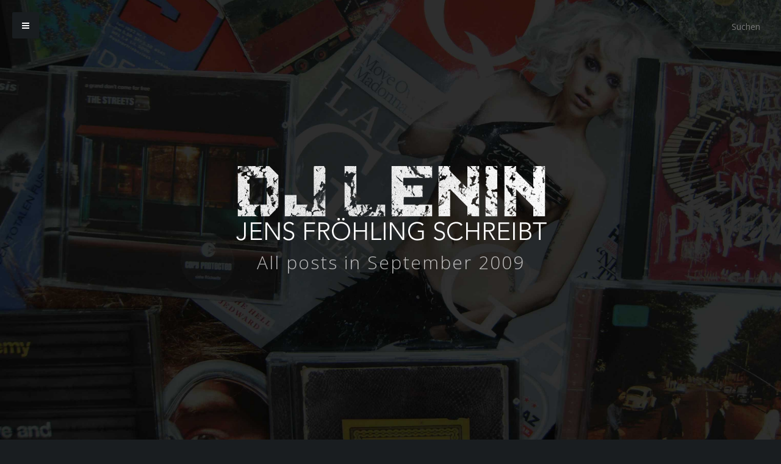

--- FILE ---
content_type: text/html; charset=UTF-8
request_url: http://www.djlenin.de/2009/09/
body_size: 37312
content:
<!DOCTYPE html>
<html lang="de">
<head>

	<meta charset="UTF-8" />
	<meta name="viewport" content="width=device-width, initial-scale=1.0" />
	
	<title>September &#8211; 2009 &#8211; DJ Lenin</title>
	
	<link rel="profile" href="http://gmpg.org/xfn/11" />
	<link rel="pingback" href="http://www.djlenin.de/xmlrpc.php" />
	
	<meta name="viewport" content="width=device-width, minimum-scale=1.0, maximum-scale=1.0, initial-scale=1.0" />

	<!--[if IE]>
    <script src="http://html5shiv.googlecode.com/svn/trunk/html5.js"></script>
	<![endif]-->

	<!--[if lte IE 9]>
	<link rel="stylesheet" type="text/css" href="http://www.djlenin.de/wp-content/themes/Typer/includes/css/ie.css" media="screen"/>
	<![endif]-->
	
	<script type="text/javascript">
	document.documentElement.className = 'js';
	</script>
	
	
	<link rel='dns-prefetch' href='//fonts.googleapis.com' />
<link rel='dns-prefetch' href='//s.w.org' />
<link rel="alternate" type="application/rss+xml" title="DJ Lenin &raquo; Feed" href="http://www.djlenin.de/feed/" />
<link rel="alternate" type="application/rss+xml" title="DJ Lenin &raquo; Kommentar-Feed" href="http://www.djlenin.de/comments/feed/" />
		<script type="text/javascript">
			window._wpemojiSettings = {"baseUrl":"https:\/\/s.w.org\/images\/core\/emoji\/13.0.1\/72x72\/","ext":".png","svgUrl":"https:\/\/s.w.org\/images\/core\/emoji\/13.0.1\/svg\/","svgExt":".svg","source":{"concatemoji":"http:\/\/www.djlenin.de\/wp-includes\/js\/wp-emoji-release.min.js?ver=5.6.16"}};
			!function(e,a,t){var n,r,o,i=a.createElement("canvas"),p=i.getContext&&i.getContext("2d");function s(e,t){var a=String.fromCharCode;p.clearRect(0,0,i.width,i.height),p.fillText(a.apply(this,e),0,0);e=i.toDataURL();return p.clearRect(0,0,i.width,i.height),p.fillText(a.apply(this,t),0,0),e===i.toDataURL()}function c(e){var t=a.createElement("script");t.src=e,t.defer=t.type="text/javascript",a.getElementsByTagName("head")[0].appendChild(t)}for(o=Array("flag","emoji"),t.supports={everything:!0,everythingExceptFlag:!0},r=0;r<o.length;r++)t.supports[o[r]]=function(e){if(!p||!p.fillText)return!1;switch(p.textBaseline="top",p.font="600 32px Arial",e){case"flag":return s([127987,65039,8205,9895,65039],[127987,65039,8203,9895,65039])?!1:!s([55356,56826,55356,56819],[55356,56826,8203,55356,56819])&&!s([55356,57332,56128,56423,56128,56418,56128,56421,56128,56430,56128,56423,56128,56447],[55356,57332,8203,56128,56423,8203,56128,56418,8203,56128,56421,8203,56128,56430,8203,56128,56423,8203,56128,56447]);case"emoji":return!s([55357,56424,8205,55356,57212],[55357,56424,8203,55356,57212])}return!1}(o[r]),t.supports.everything=t.supports.everything&&t.supports[o[r]],"flag"!==o[r]&&(t.supports.everythingExceptFlag=t.supports.everythingExceptFlag&&t.supports[o[r]]);t.supports.everythingExceptFlag=t.supports.everythingExceptFlag&&!t.supports.flag,t.DOMReady=!1,t.readyCallback=function(){t.DOMReady=!0},t.supports.everything||(n=function(){t.readyCallback()},a.addEventListener?(a.addEventListener("DOMContentLoaded",n,!1),e.addEventListener("load",n,!1)):(e.attachEvent("onload",n),a.attachEvent("onreadystatechange",function(){"complete"===a.readyState&&t.readyCallback()})),(n=t.source||{}).concatemoji?c(n.concatemoji):n.wpemoji&&n.twemoji&&(c(n.twemoji),c(n.wpemoji)))}(window,document,window._wpemojiSettings);
		</script>
		<style type="text/css">
img.wp-smiley,
img.emoji {
	display: inline !important;
	border: none !important;
	box-shadow: none !important;
	height: 1em !important;
	width: 1em !important;
	margin: 0 .07em !important;
	vertical-align: -0.1em !important;
	background: none !important;
	padding: 0 !important;
}
</style>
	<link rel='stylesheet' id='wp-block-library-css'  href='http://www.djlenin.de/wp-includes/css/dist/block-library/style.min.css?ver=5.6.16' type='text/css' media='all' />
<link rel='stylesheet' id='style-css'  href='http://www.djlenin.de/wp-content/themes/Typer/style.css?ver=5.6.16' type='text/css' media='all' />
<link rel='stylesheet' id='mediaqueries_css-css'  href='http://www.djlenin.de/wp-content/themes/Typer/media-queries.css?ver=0.1' type='text/css' media='screen' />
<link rel='stylesheet' id='font_awesome_css-css'  href='http://www.djlenin.de/wp-content/themes/Typer/includes/fontawesome/font-awesome.css?ver=0.1' type='text/css' media='screen' />
<link rel='stylesheet' id='google_opensans-css'  href='http://fonts.googleapis.com/css?family=Open+Sans%3A300%2C400%2C600%2C700&#038;ver=5.6.16' type='text/css' media='all' />
<link rel='stylesheet' id='google_montserrat-css'  href='http://fonts.googleapis.com/css?family=Montserrat&#038;ver=5.6.16' type='text/css' media='all' />
<script type='text/javascript' src='http://www.djlenin.de/wp-includes/js/jquery/jquery.min.js?ver=3.5.1' id='jquery-core-js'></script>
<script type='text/javascript' src='http://www.djlenin.de/wp-includes/js/jquery/jquery-migrate.min.js?ver=3.3.2' id='jquery-migrate-js'></script>
<link rel="https://api.w.org/" href="http://www.djlenin.de/wp-json/" /><link rel="EditURI" type="application/rsd+xml" title="RSD" href="http://www.djlenin.de/xmlrpc.php?rsd" />
<link rel="wlwmanifest" type="application/wlwmanifest+xml" href="http://www.djlenin.de/wp-includes/wlwmanifest.xml" /> 
<meta name="generator" content="WordPress 5.6.16" />
<style type="text/css">
.home #header, .home .header-main {max-height:general1-1;}
</style>
<style type="text/css">
.single #header, .single .header-main {max-height:general2-1;}
</style>
<style type="text/css">
.page #header, .page .header-main {max-height:general3-1;}
</style>

 
<style type="text/css">  
body {color:;}
#footer-bottom, body, #sidr {background:;} 
#footer-bottom-inside, #footer-bottom-inside a, #footer-bottom-inside .socials a, #footer-bottom-inside a i {color:;}
.floating-menu {background:;}
</style>

<style type="text/css">.recentcomments a{display:inline !important;padding:0 !important;margin:0 !important;}</style>
</head>

<body class="archive date">

<!-- Loading bar frame animation -->
<div id="loadingbar-frame"></div>

<!-- Sidebar slide in -->
<div id="sidr" >

	<div class="nano">

		<div id="navwrap" class="nano-content">		

			<div class="animated fadeIn clearfix">

				<h5 class="widgettitle">Navigation <span><a href="#" id="close">Close</a></span></h5>
					
				<!-- Main theme navigation -->
				<nav role="navigation" class="header-nav">
					<div class="nav clearfix"><ul>
<li class="page_item page-item-3586"><a href="http://www.djlenin.de/impressum/">Impressum</a></li>
<li class="page_item page-item-3561"><a href="http://www.djlenin.de/">Start</a></li>
</ul></div>
				</nav>	

				<!-- Sidebar widgets -->
						
								<div class="widget widget_meta clearfix first"><h2 class="widgettitle">Meta</h2>

		<ul>
						<li><a href="http://www.djlenin.de/wp-login.php">Anmelden</a></li>
			<li><a href="http://www.djlenin.de/feed/">Feed der Einträge</a></li>
			<li><a href="http://www.djlenin.de/comments/feed/">Kommentar-Feed</a></li>

			<li><a href="https://de.wordpress.org/">WordPress.org</a></li>
		</ul>

		</div><div class="widget widget_search clearfix first"><!-- Get the searchform -->
<form action="http://www.djlenin.de/" class="search-form clearfix">
	<fieldset>
		<!-- Search input field -->
		<!-- <input type="text" class="search-form-input text" name="s" onfocus="if (this.value == 'Search') {this.value = '';}" onblur="if (this.value == '') {this.value = 'Search';}" value="Search"/> -->
		<input type="text" class="search-form-input text" name="s" placeholder="Suchen"/>
	</fieldset>
</form>
</div><div class="widget widget_pages clearfix first"><h2 class="widgettitle">Seiten</h2>

			<ul>
				<li class="page_item page-item-3586"><a href="http://www.djlenin.de/impressum/">Impressum</a></li>
<li class="page_item page-item-3561"><a href="http://www.djlenin.de/">Start</a></li>
			</ul>

			</div>
		<div class="widget widget_recent_entries clearfix first">
		<h2 class="widgettitle">Neueste Beiträge</h2>

		<ul>
											<li>
					<a href="http://www.djlenin.de/musik/savoy-trifle-zum-20-todestag-von-george-harrison/">Savoy Trifle</a>
									</li>
											<li>
					<a href="http://www.djlenin.de/allgemein/jaccuse/">J&#8217;accuse</a>
									</li>
											<li>
					<a href="http://www.djlenin.de/allgemein/philosophie-am-donnerstag-folge-17/">Philosophie am Donnerstag, Folge 17</a>
									</li>
											<li>
					<a href="http://www.djlenin.de/musik/musik-2020-teil-4/">Musik &#8222;2020&#8220;, Teil 4</a>
									</li>
											<li>
					<a href="http://www.djlenin.de/musik/musik-2020-teil-3/">Musik 2020, Teil 3</a>
									</li>
					</ul>

		</div><div class="widget widget_recent_comments clearfix first"><h2 class="widgettitle">Neueste Kommentare</h2>
<ul id="recentcomments"><li class="recentcomments"><span class="comment-author-link">Admin</span> bei <a href="http://www.djlenin.de/musik/savoy-trifle-zum-20-todestag-von-george-harrison/#comment-590">Savoy Trifle</a></li><li class="recentcomments"><span class="comment-author-link"><a href='https://penjelly.blogspot.com/' rel='external nofollow ugc' class='url'>Penjelly</a></span> bei <a href="http://www.djlenin.de/musik/savoy-trifle-zum-20-todestag-von-george-harrison/#comment-589">Savoy Trifle</a></li><li class="recentcomments"><span class="comment-author-link">Admin</span> bei <a href="http://www.djlenin.de/musik/musik-2020-teil-4/#comment-527">Musik &#8222;2020&#8220;, Teil 4</a></li><li class="recentcomments"><span class="comment-author-link">Admin</span> bei <a href="http://www.djlenin.de/allgemein/gabi-mohnbrot/#comment-526">GABI MOHNBROT</a></li><li class="recentcomments"><span class="comment-author-link">Andreas Cieslewicz</span> bei <a href="http://www.djlenin.de/allgemein/gabi-mohnbrot/#comment-512">GABI MOHNBROT</a></li></ul></div><div class="widget widget_archive clearfix first"><h2 class="widgettitle">Archiv</h2>

			<ul>
					<li><a href='http://www.djlenin.de/2021/11/'>November 2021</a></li>
	<li><a href='http://www.djlenin.de/2021/08/'>August 2021</a></li>
	<li><a href='http://www.djlenin.de/2021/02/'>Februar 2021</a></li>
	<li><a href='http://www.djlenin.de/2020/12/'>Dezember 2020</a></li>
	<li><a href='http://www.djlenin.de/2020/01/'>Januar 2020</a></li>
	<li><a href='http://www.djlenin.de/2019/12/'>Dezember 2019</a></li>
	<li><a href='http://www.djlenin.de/2019/11/'>November 2019</a></li>
	<li><a href='http://www.djlenin.de/2019/02/'>Februar 2019</a></li>
	<li><a href='http://www.djlenin.de/2019/01/'>Januar 2019</a></li>
	<li><a href='http://www.djlenin.de/2018/09/'>September 2018</a></li>
	<li><a href='http://www.djlenin.de/2018/06/'>Juni 2018</a></li>
	<li><a href='http://www.djlenin.de/2018/05/'>Mai 2018</a></li>
	<li><a href='http://www.djlenin.de/2018/04/'>April 2018</a></li>
	<li><a href='http://www.djlenin.de/2018/03/'>März 2018</a></li>
	<li><a href='http://www.djlenin.de/2018/02/'>Februar 2018</a></li>
	<li><a href='http://www.djlenin.de/2017/12/'>Dezember 2017</a></li>
	<li><a href='http://www.djlenin.de/2017/11/'>November 2017</a></li>
	<li><a href='http://www.djlenin.de/2017/10/'>Oktober 2017</a></li>
	<li><a href='http://www.djlenin.de/2017/07/'>Juli 2017</a></li>
	<li><a href='http://www.djlenin.de/2017/05/'>Mai 2017</a></li>
	<li><a href='http://www.djlenin.de/2017/04/'>April 2017</a></li>
	<li><a href='http://www.djlenin.de/2017/03/'>März 2017</a></li>
	<li><a href='http://www.djlenin.de/2017/02/'>Februar 2017</a></li>
	<li><a href='http://www.djlenin.de/2017/01/'>Januar 2017</a></li>
	<li><a href='http://www.djlenin.de/2016/12/'>Dezember 2016</a></li>
	<li><a href='http://www.djlenin.de/2016/11/'>November 2016</a></li>
	<li><a href='http://www.djlenin.de/2016/10/'>Oktober 2016</a></li>
	<li><a href='http://www.djlenin.de/2016/09/'>September 2016</a></li>
	<li><a href='http://www.djlenin.de/2016/08/'>August 2016</a></li>
	<li><a href='http://www.djlenin.de/2016/07/'>Juli 2016</a></li>
	<li><a href='http://www.djlenin.de/2016/06/'>Juni 2016</a></li>
	<li><a href='http://www.djlenin.de/2016/05/'>Mai 2016</a></li>
	<li><a href='http://www.djlenin.de/2016/04/'>April 2016</a></li>
	<li><a href='http://www.djlenin.de/2016/03/'>März 2016</a></li>
	<li><a href='http://www.djlenin.de/2016/02/'>Februar 2016</a></li>
	<li><a href='http://www.djlenin.de/2016/01/'>Januar 2016</a></li>
	<li><a href='http://www.djlenin.de/2015/12/'>Dezember 2015</a></li>
	<li><a href='http://www.djlenin.de/2015/11/'>November 2015</a></li>
	<li><a href='http://www.djlenin.de/2015/10/'>Oktober 2015</a></li>
	<li><a href='http://www.djlenin.de/2015/09/'>September 2015</a></li>
	<li><a href='http://www.djlenin.de/2015/08/'>August 2015</a></li>
	<li><a href='http://www.djlenin.de/2015/07/'>Juli 2015</a></li>
	<li><a href='http://www.djlenin.de/2015/06/'>Juni 2015</a></li>
	<li><a href='http://www.djlenin.de/2015/05/'>Mai 2015</a></li>
	<li><a href='http://www.djlenin.de/2015/04/'>April 2015</a></li>
	<li><a href='http://www.djlenin.de/2015/02/'>Februar 2015</a></li>
	<li><a href='http://www.djlenin.de/2015/01/'>Januar 2015</a></li>
	<li><a href='http://www.djlenin.de/2014/12/'>Dezember 2014</a></li>
	<li><a href='http://www.djlenin.de/2014/11/'>November 2014</a></li>
	<li><a href='http://www.djlenin.de/2014/10/'>Oktober 2014</a></li>
	<li><a href='http://www.djlenin.de/2014/09/'>September 2014</a></li>
	<li><a href='http://www.djlenin.de/2014/08/'>August 2014</a></li>
	<li><a href='http://www.djlenin.de/2014/07/'>Juli 2014</a></li>
	<li><a href='http://www.djlenin.de/2014/06/'>Juni 2014</a></li>
	<li><a href='http://www.djlenin.de/2014/05/'>Mai 2014</a></li>
	<li><a href='http://www.djlenin.de/2014/04/'>April 2014</a></li>
	<li><a href='http://www.djlenin.de/2014/03/'>März 2014</a></li>
	<li><a href='http://www.djlenin.de/2014/02/'>Februar 2014</a></li>
	<li><a href='http://www.djlenin.de/2014/01/'>Januar 2014</a></li>
	<li><a href='http://www.djlenin.de/2013/12/'>Dezember 2013</a></li>
	<li><a href='http://www.djlenin.de/2013/11/'>November 2013</a></li>
	<li><a href='http://www.djlenin.de/2013/10/'>Oktober 2013</a></li>
	<li><a href='http://www.djlenin.de/2013/09/'>September 2013</a></li>
	<li><a href='http://www.djlenin.de/2013/08/'>August 2013</a></li>
	<li><a href='http://www.djlenin.de/2013/07/'>Juli 2013</a></li>
	<li><a href='http://www.djlenin.de/2013/06/'>Juni 2013</a></li>
	<li><a href='http://www.djlenin.de/2013/05/'>Mai 2013</a></li>
	<li><a href='http://www.djlenin.de/2013/04/'>April 2013</a></li>
	<li><a href='http://www.djlenin.de/2013/03/'>März 2013</a></li>
	<li><a href='http://www.djlenin.de/2013/02/'>Februar 2013</a></li>
	<li><a href='http://www.djlenin.de/2013/01/'>Januar 2013</a></li>
	<li><a href='http://www.djlenin.de/2012/12/'>Dezember 2012</a></li>
	<li><a href='http://www.djlenin.de/2012/11/'>November 2012</a></li>
	<li><a href='http://www.djlenin.de/2012/10/'>Oktober 2012</a></li>
	<li><a href='http://www.djlenin.de/2012/09/'>September 2012</a></li>
	<li><a href='http://www.djlenin.de/2012/08/'>August 2012</a></li>
	<li><a href='http://www.djlenin.de/2012/07/'>Juli 2012</a></li>
	<li><a href='http://www.djlenin.de/2012/06/'>Juni 2012</a></li>
	<li><a href='http://www.djlenin.de/2012/05/'>Mai 2012</a></li>
	<li><a href='http://www.djlenin.de/2012/04/'>April 2012</a></li>
	<li><a href='http://www.djlenin.de/2012/03/'>März 2012</a></li>
	<li><a href='http://www.djlenin.de/2012/02/'>Februar 2012</a></li>
	<li><a href='http://www.djlenin.de/2012/01/'>Januar 2012</a></li>
	<li><a href='http://www.djlenin.de/2011/12/'>Dezember 2011</a></li>
	<li><a href='http://www.djlenin.de/2011/11/'>November 2011</a></li>
	<li><a href='http://www.djlenin.de/2011/10/'>Oktober 2011</a></li>
	<li><a href='http://www.djlenin.de/2011/09/'>September 2011</a></li>
	<li><a href='http://www.djlenin.de/2011/08/'>August 2011</a></li>
	<li><a href='http://www.djlenin.de/2011/07/'>Juli 2011</a></li>
	<li><a href='http://www.djlenin.de/2011/06/'>Juni 2011</a></li>
	<li><a href='http://www.djlenin.de/2011/05/'>Mai 2011</a></li>
	<li><a href='http://www.djlenin.de/2011/04/'>April 2011</a></li>
	<li><a href='http://www.djlenin.de/2011/03/'>März 2011</a></li>
	<li><a href='http://www.djlenin.de/2011/02/'>Februar 2011</a></li>
	<li><a href='http://www.djlenin.de/2011/01/'>Januar 2011</a></li>
	<li><a href='http://www.djlenin.de/2010/12/'>Dezember 2010</a></li>
	<li><a href='http://www.djlenin.de/2010/11/'>November 2010</a></li>
	<li><a href='http://www.djlenin.de/2010/10/'>Oktober 2010</a></li>
	<li><a href='http://www.djlenin.de/2010/09/'>September 2010</a></li>
	<li><a href='http://www.djlenin.de/2010/08/'>August 2010</a></li>
	<li><a href='http://www.djlenin.de/2010/07/'>Juli 2010</a></li>
	<li><a href='http://www.djlenin.de/2010/05/'>Mai 2010</a></li>
	<li><a href='http://www.djlenin.de/2010/04/'>April 2010</a></li>
	<li><a href='http://www.djlenin.de/2010/03/'>März 2010</a></li>
	<li><a href='http://www.djlenin.de/2010/02/'>Februar 2010</a></li>
	<li><a href='http://www.djlenin.de/2010/01/'>Januar 2010</a></li>
	<li><a href='http://www.djlenin.de/2009/12/'>Dezember 2009</a></li>
	<li><a href='http://www.djlenin.de/2009/11/'>November 2009</a></li>
	<li><a href='http://www.djlenin.de/2009/10/'>Oktober 2009</a></li>
	<li><a href='http://www.djlenin.de/2009/09/' aria-current="page">September 2009</a></li>
	<li><a href='http://www.djlenin.de/2009/08/'>August 2009</a></li>
	<li><a href='http://www.djlenin.de/2009/07/'>Juli 2009</a></li>
	<li><a href='http://www.djlenin.de/2009/06/'>Juni 2009</a></li>
	<li><a href='http://www.djlenin.de/2009/05/'>Mai 2009</a></li>
	<li><a href='http://www.djlenin.de/2009/04/'>April 2009</a></li>
	<li><a href='http://www.djlenin.de/2009/03/'>März 2009</a></li>
	<li><a href='http://www.djlenin.de/2009/02/'>Februar 2009</a></li>
	<li><a href='http://www.djlenin.de/2009/01/'>Januar 2009</a></li>
	<li><a href='http://www.djlenin.de/2008/12/'>Dezember 2008</a></li>
	<li><a href='http://www.djlenin.de/2008/11/'>November 2008</a></li>
	<li><a href='http://www.djlenin.de/2008/10/'>Oktober 2008</a></li>
	<li><a href='http://www.djlenin.de/2008/09/'>September 2008</a></li>
	<li><a href='http://www.djlenin.de/2008/08/'>August 2008</a></li>
	<li><a href='http://www.djlenin.de/2008/07/'>Juli 2008</a></li>
	<li><a href='http://www.djlenin.de/2008/06/'>Juni 2008</a></li>
	<li><a href='http://www.djlenin.de/2008/05/'>Mai 2008</a></li>
	<li><a href='http://www.djlenin.de/2008/04/'>April 2008</a></li>
	<li><a href='http://www.djlenin.de/2008/03/'>März 2008</a></li>
	<li><a href='http://www.djlenin.de/2008/02/'>Februar 2008</a></li>
	<li><a href='http://www.djlenin.de/2008/01/'>Januar 2008</a></li>
	<li><a href='http://www.djlenin.de/2007/12/'>Dezember 2007</a></li>
	<li><a href='http://www.djlenin.de/2007/11/'>November 2007</a></li>
	<li><a href='http://www.djlenin.de/2007/10/'>Oktober 2007</a></li>
	<li><a href='http://www.djlenin.de/2007/09/'>September 2007</a></li>
	<li><a href='http://www.djlenin.de/2007/08/'>August 2007</a></li>
	<li><a href='http://www.djlenin.de/2007/07/'>Juli 2007</a></li>
	<li><a href='http://www.djlenin.de/2007/03/'>März 2007</a></li>
			</ul>

			</div><div class="widget widget_categories clearfix first"><h2 class="widgettitle">Kategorien</h2>

			<ul>
					<li class="cat-item cat-item-1"><a href="http://www.djlenin.de/category/allgemein/">KAOS, KORK &amp; KLITTER</a>
</li>
	<li class="cat-item cat-item-2"><a href="http://www.djlenin.de/category/literatur/">KLAMAUK &amp; KOKOLORES</a>
</li>
	<li class="cat-item cat-item-3"><a href="http://www.djlenin.de/category/musik/" title="Musik = Der Sinn des Lebens">KRITIK &amp; KADENZEN</a>
</li>
			</ul>

			</div>								
			</div>

		</div>

	</div>

</div>

<!-- Start Main Wrap -->
<div id="main-wrap">

	<!-- Start Header -->
	<header id="header" class="clearfix main-header 674">

		<!-- Floating fixed menu button -->
		<a href="#sidr" id ="toggle-sidebar" class="toggle-sidebar">
			<div class="floating-menu">
					<i class="fa fa-bars"></i>
			</div>
		</a>

		<!-- Get the searchform -->
		<div class="extra-info">
			<!-- Get the searchform -->
<form action="http://www.djlenin.de/" class="search-form clearfix">
	<fieldset>
		<!-- Search input field -->
		<!-- <input type="text" class="search-form-input text" name="s" onfocus="if (this.value == 'Search') {this.value = '';}" onblur="if (this.value == '') {this.value = 'Search';}" value="Search"/> -->
		<input type="text" class="search-form-input text" name="s" placeholder="Suchen"/>
	</fieldset>
</form>
		</div>
				
			<!-- Show this image on all other pages -->
			<div class="header-main clearfix" id="674" style="background-image:url('http://redesign.djlenin.de/wp-content/uploads/2015/03/main.background.jpg')">
		
			<div class="header-inner clearfix">

				<div class="animated-fade ">


											<!-- Logo Image -->
					    <div class="logo-image animated fadeIn">
							<a href="http://www.djlenin.de/">
								<img class="logo" src="http://redesign.djlenin.de/wp-content/uploads/2015/03/logotype.png
" alt="Es lebe die Kontingenz" />
							</a>
						</div>

					
					<div class="header-intro animated fadeInDown">


													<!-- On month pages get special title area -->
							All posts in September 2009
						
					</div>

					
				</div>

			</div>

		</div>



	</header>

	<!-- Start main wrapper -->
	<div id="content-wrapper" class="clearfix">
		<!-- Start posts content wrapper -->
		<div class="content-post clearfix">

								<!-- The actual post -->
				<article class="post clearfix animated fadeIn post-674 type-post status-publish format-standard hentry category-allgemein">
					<div class="entry-wrap">

	<div class="entry-content clearfix">
			
							<header class="post-header">	
					<!-- Get the post header -->
					<div class="date-title clearfix">
						
						<div class="post-info">
							25. September 2009 in <a href="http://www.djlenin.de/category/allgemein/" rel="category tag">KAOS, KORK &amp; KLITTER</a>   
						</div>

						<div class="reading-time">
							2 mins						</div>

					</div>
					
					<h2 class="entry-title">
						<a href="http://www.djlenin.de/allgemein/es-lebe-die-kontingenz/" title="Es lebe die Kontingenz">Es lebe die Kontingenz</a>
					</h2>
		
				</header>
			
			
			<div class="post-content">

									<!-- If this is search of archive return the excerpt -->
					<div class="excerpt-more">
						<p>Nach den einleitenden Wahlkampfbeiträgen der letzten Tage, erkläre ich Ihnen heute zum Abschluss der Kampagne, wie man das eigentlich macht. Also, wie wählen geht. Nun, wir alle wissen aus Erfahrung, dass menschliches Streben meistens zu gar nichts führt, jedenfalls zu nichts Gutem. Und erreicht man ausnahmsweise mal ein angestrebtes Ziel, so kommt es stets mit<span class="continue-reading"> <a href="http://www.djlenin.de/allgemein/es-lebe-die-kontingenz/">&#46;&#46;&#46;</a></span></p>
					</div>

				
				
			</div>

	</div>

</div>				</article>
						
								<!-- The actual post -->
				<article class="post clearfix animated fadeIn post-661 type-post status-publish format-standard hentry category-allgemein">
					<div class="entry-wrap">

	<div class="entry-content clearfix">
			
							<header class="post-header">	
					<!-- Get the post header -->
					<div class="date-title clearfix">
						
						<div class="post-info">
							21. September 2009 in <a href="http://www.djlenin.de/category/allgemein/" rel="category tag">KAOS, KORK &amp; KLITTER</a>   
						</div>

						<div class="reading-time">
							2 mins						</div>

					</div>
					
					<h2 class="entry-title">
						<a href="http://www.djlenin.de/allgemein/wahlkampfkrampf/" title="Wahlkampfkrampf">Wahlkampfkrampf</a>
					</h2>
		
				</header>
			
			
			<div class="post-content">

									<!-- If this is search of archive return the excerpt -->
					<div class="excerpt-more">
						<p>Soll man was zur Bundestagswahl schreiben? Eigentlich überflüssig, aber da ich gerade Langeweile habe, und man im Moment ja nicht umhin kann, unablässig von den hohlen Wahlkampfparolen umgarnt zu werden, schauen wir doch einfach mal, wer uns wie zu becircen versucht. „Wir haben die Kraft“, verspricht uns die CDU. Aha. Dazu fällt mir zugegebenermaßen wenig<span class="continue-reading"> <a href="http://www.djlenin.de/allgemein/wahlkampfkrampf/">&#46;&#46;&#46;</a></span></p>
					</div>

				
				
			</div>

	</div>

</div>				</article>
						
								<!-- The actual post -->
				<article class="post clearfix animated fadeIn post-651 type-post status-publish format-standard hentry category-allgemein">
					<div class="entry-wrap">

	<div class="entry-content clearfix">
			
							<header class="post-header">	
					<!-- Get the post header -->
					<div class="date-title clearfix">
						
						<div class="post-info">
							18. September 2009 in <a href="http://www.djlenin.de/category/allgemein/" rel="category tag">KAOS, KORK &amp; KLITTER</a>   
						</div>

						<div class="reading-time">
							1 min						</div>

					</div>
					
					<h2 class="entry-title">
						<a href="http://www.djlenin.de/allgemein/apocalypse-now/" title="Apocalypse Now!">Apocalypse Now!</a>
					</h2>
		
				</header>
			
			
			<div class="post-content">

									<!-- If this is search of archive return the excerpt -->
					<div class="excerpt-more">
						<p>Vergessen Sie Klimawandel, Super-GAU und Schweinepest! Dank der Omnipräsenz von mobilen Kommunikationsmitteln und der modernen Samplingtechnik wird die Menschheit nämlich demnächst vorher aussterben. Weil einfachste evolutionär anerzogene Fluchtmechanismen flöten gehen. Ja doch! Neulich beim Wandern im schönen Soonwald: Irgendwo im Gebäum uhut eine Eule (oder sowas – bin ich Ornithologe?) und Frau Antje ruft folgerichtig<span class="continue-reading"> <a href="http://www.djlenin.de/allgemein/apocalypse-now/">&#46;&#46;&#46;</a></span></p>
					</div>

				
				
			</div>

	</div>

</div>				</article>
						
								<!-- The actual post -->
				<article class="post clearfix animated fadeIn post-646 type-post status-publish format-standard hentry category-allgemein">
					<div class="entry-wrap">

	<div class="entry-content clearfix">
			
							<header class="post-header">	
					<!-- Get the post header -->
					<div class="date-title clearfix">
						
						<div class="post-info">
							15. September 2009 in <a href="http://www.djlenin.de/category/allgemein/" rel="category tag">KAOS, KORK &amp; KLITTER</a>   
						</div>

						<div class="reading-time">
							1 min						</div>

					</div>
					
					<h2 class="entry-title">
						<a href="http://www.djlenin.de/allgemein/the-kids-are-alright/" title="The Kids Are Alright">The Kids Are Alright</a>
					</h2>
		
				</header>
			
			
			<div class="post-content">

									<!-- If this is search of archive return the excerpt -->
					<div class="excerpt-more">
						<p>Ein treuer Blogleser, der die Blogleserei mangels eigenem Rechner in der Stadtbücherei zu tätigen pflegt, teilt mir heute mit, von dort sei das nicht mehr möglich. Die Stadtbücherei hat den Zugriff auf meine Seite gesperrt, wegen angeblich jugendgefährdender Inhalte. Oha! Das hat man also nun davon, wenn man harmlose Hitler-Witzchen oder gar noch viel harmlosere<span class="continue-reading"> <a href="http://www.djlenin.de/allgemein/the-kids-are-alright/">&#46;&#46;&#46;</a></span></p>
					</div>

				
				
			</div>

	</div>

</div>				</article>
						
								<!-- The actual post -->
				<article class="post clearfix animated fadeIn post-638 type-post status-publish format-standard hentry category-allgemein">
					<div class="entry-wrap">

	<div class="entry-content clearfix">
			
							<header class="post-header">	
					<!-- Get the post header -->
					<div class="date-title clearfix">
						
						<div class="post-info">
							12. September 2009 in <a href="http://www.djlenin.de/category/allgemein/" rel="category tag">KAOS, KORK &amp; KLITTER</a>   
						</div>

						<div class="reading-time">
							2 mins						</div>

					</div>
					
					<h2 class="entry-title">
						<a href="http://www.djlenin.de/allgemein/die-neuesten-hochrechnungen/" title="Die neuesten Hochrechnungen">Die neuesten Hochrechnungen</a>
					</h2>
		
				</header>
			
			
			<div class="post-content">

									<!-- If this is search of archive return the excerpt -->
					<div class="excerpt-more">
						<p>Was es eigentlich genau bedeutet, wenn eine Fußballmannschaft sich in der Offensive „schlagartig um 20% verbessert“, dieser brennenden Frage sind die Kollegen vom Fachmagazin 11 Freunde in einem netten Beitrag nachgegangen. Und haben dabei noch andere schöne Prozentrechnungen aus der langen und ruhmreichen Geschichte des gemeinen Fußballinterviews ausgegraben. Etwa uns Thorsten Legats fachmännische Einschätzung „unsere<span class="continue-reading"> <a href="http://www.djlenin.de/allgemein/die-neuesten-hochrechnungen/">&#46;&#46;&#46;</a></span></p>
					</div>

				
				
			</div>

	</div>

</div>				</article>
						
								<!-- The actual post -->
				<article class="post clearfix animated fadeIn post-631 type-post status-publish format-standard hentry category-musik">
					<div class="entry-wrap">

	<div class="entry-content clearfix">
			
							<header class="post-header">	
					<!-- Get the post header -->
					<div class="date-title clearfix">
						
						<div class="post-info">
							10. September 2009 in <a href="http://www.djlenin.de/category/musik/" rel="category tag">KRITIK &amp; KADENZEN</a>   
						</div>

						<div class="reading-time">
							1 min						</div>

					</div>
					
					<h2 class="entry-title">
						<a href="http://www.djlenin.de/musik/oasis-ein-nachruf-2/" title="Oasis &#8211; ein Nachruf 2">Oasis &#8211; ein Nachruf 2</a>
					</h2>
		
				</header>
			
			
			<div class="post-content">

									<!-- If this is search of archive return the excerpt -->
					<div class="excerpt-more">
						<p>Noch ein bißchen mehr zum Oasis-Split. Nachdem ich mal hier und da geschaut habe, was die anderen im Netz so zum Thema zu sagen haben. Ein gewisser Eric Pfeil schreibt in der FAZ einen amüsanten Beitrag zum Thema, der passenderweise fast ausschließlich von den Beatles handelt. Ferner ist auch des Führers Reaktion auf den Split<span class="continue-reading"> <a href="http://www.djlenin.de/musik/oasis-ein-nachruf-2/">&#46;&#46;&#46;</a></span></p>
					</div>

				
				
			</div>

	</div>

</div>				</article>
						
								<!-- The actual post -->
				<article class="post clearfix animated fadeIn post-624 type-post status-publish format-standard hentry category-musik">
					<div class="entry-wrap">

	<div class="entry-content clearfix">
			
							<header class="post-header">	
					<!-- Get the post header -->
					<div class="date-title clearfix">
						
						<div class="post-info">
							9. September 2009 in <a href="http://www.djlenin.de/category/musik/" rel="category tag">KRITIK &amp; KADENZEN</a>   
						</div>

						<div class="reading-time">
							9 mins						</div>

					</div>
					
					<h2 class="entry-title">
						<a href="http://www.djlenin.de/musik/oasis-ein-nachruf/" title="Oasis &#8211; ein Nachruf">Oasis &#8211; ein Nachruf</a>
					</h2>
		
				</header>
			
			
			<div class="post-content">

									<!-- If this is search of archive return the excerpt -->
					<div class="excerpt-more">
						<p>Well, das olle Internetz scheint vorübergehend wieder zu funktionieren, also kann ich mich ja heute mal pflichtgemäß der Top-Nachricht der letzten Woche widmen: dem Split von Oasis. Dem gefühlten dreiundzwanzigsten in der Bandkarriere. Jedoch diesmal scheint es irgendwie plausibler zu sein als sonst. Nur einmal hatte Noel bisher wirklich ernsthaft hingeschmissen. Das war 2000 nach<span class="continue-reading"> <a href="http://www.djlenin.de/musik/oasis-ein-nachruf/">&#46;&#46;&#46;</a></span></p>
					</div>

				
				
			</div>

	</div>

</div>				</article>
						
								<!-- The actual post -->
				<article class="post clearfix animated fadeIn post-616 type-post status-publish format-standard hentry category-allgemein">
					<div class="entry-wrap">

	<div class="entry-content clearfix">
			
							<header class="post-header">	
					<!-- Get the post header -->
					<div class="date-title clearfix">
						
						<div class="post-info">
							3. September 2009 in <a href="http://www.djlenin.de/category/allgemein/" rel="category tag">KAOS, KORK &amp; KLITTER</a>   
						</div>

						<div class="reading-time">
							1 min						</div>

					</div>
					
					<h2 class="entry-title">
						<a href="http://www.djlenin.de/allgemein/bad-connection/" title="Bad Connection">Bad Connection</a>
					</h2>
		
				</header>
			
			
			<div class="post-content">

									<!-- If this is search of archive return the excerpt -->
					<div class="excerpt-more">
						<p>Herrjeh! Oasis haben sich angeblich mal wieder aufgelöst. Die Linke schickt sich an, die olle SPD als Volkspartei abzulösen. Der Sommer wird langsam zum Herbst. Es gibt ein neus Album von Jamie T. Gestern Nachmittag um 17:00 Uhr lief auf Radio X der zweite Teil meiner Radiosendung zum hier im Blog veröffentlichten Beitrag &#8222;Was ist<span class="continue-reading"> <a href="http://www.djlenin.de/allgemein/bad-connection/">&#46;&#46;&#46;</a></span></p>
					</div>

				
				
			</div>

	</div>

</div>				</article>
						
								
				
				
			</div>

		</div>


		
</div>



<!-- Start footer -->
<footer class="clearfix">

				<!-- Start bottom footer -->
				<div id="footer-bottom">

					<div id="footer-bottom-inside" class="clearfix">

						<!-- Get the copyright text -->
						<div class="left">
							&copy; 2026&nbsp; <a class="logo-footer" href="http://www.djlenin.de/">DJ Lenin</a> | <a href="http://www.ambre-medien.de">Webdesign: Ambré MEDIEN</a>						</div>

						<!-- Get the social icons -->
						<ul class="socials clearfix">

														<!-- Facebook -->
							<li><a class="facebook" href="https://www.facebook.com/jens.frohling.3?fref=ts"><i class="fa fa-facebook"></i></a></li>
							
							
							
							
							
							
														
														
														
														
														
														
													</ul>

					</div>

				</div>
</footer>

<!-- Load the scripts -->
<script type='text/javascript' id='pbd-alp-load-posts-js-extra'>
/* <![CDATA[ */
var pbd_alp = {"startPage":"1","maxPages":"1","nextLink":""};
/* ]]> */
</script>
<script type='text/javascript' src='http://www.djlenin.de/wp-content/themes/Typer/includes/js/load-posts.js?ver=1.0' id='pbd-alp-load-posts-js'></script>
<script type='text/javascript' src='http://www.djlenin.de/wp-content/themes/Typer/includes/js/yui.js?ver=5.6.16' id='yui_js-js'></script>
<script type='text/javascript' src='http://www.djlenin.de/wp-content/themes/Typer/includes/js/scrollfade.js?ver=5.6.16' id='scrollfade_js-js'></script>
<script type='text/javascript' src='http://www.djlenin.de/wp-content/themes/Typer/includes/js/flexslider-min.js?ver=5.6.16' id='flexslider_js-js'></script>
<script type='text/javascript' src='http://www.djlenin.de/wp-content/themes/Typer/includes/js/fitvid.js?ver=5.6.16' id='fitvid_js-js'></script>
<script type='text/javascript' src='http://www.djlenin.de/wp-content/themes/Typer/includes/js/scripts.js?ver=5.6.16' id='scripts_js-js'></script>
<script type='text/javascript' src='http://www.djlenin.de/wp-content/themes/Typer/includes/js/backstretch.js?ver=5.6.16' id='backstretch-js'></script>
<script type='text/javascript' src='http://www.djlenin.de/wp-content/themes/Typer/includes/js/backstretch-custom.js?ver=5.6.16' id='backstretch-custom-js'></script>
<script type='text/javascript' src='http://www.djlenin.de/wp-content/themes/Typer/includes/js/custom.js?ver=5.6.16' id='custom_js-js'></script>
<script type='text/javascript' src='http://www.djlenin.de/wp-includes/js/wp-embed.min.js?ver=5.6.16' id='wp-embed-js'></script>

</body>
</html>

--- FILE ---
content_type: text/javascript
request_url: http://www.djlenin.de/wp-content/themes/Typer/includes/js/backstretch-custom.js?ver=5.6.16
body_size: 466
content:
/*global jQuery:false */
jQuery(document).ready(function ($) {
    "use strict";

/*-----------------------------------------------------------------------------------*/
/*  1. BACKSTRETCH HEADER IMAGE
/*-----------------------------------------------------------------------------------*/

	var bgImage = $('.header-main').css('background-image').replace(/^url|[\(\)]/g, '').replace(/\"/g, '');
	$(".header-main").backstretch(bgImage,{duration:3000,fade:750});

});